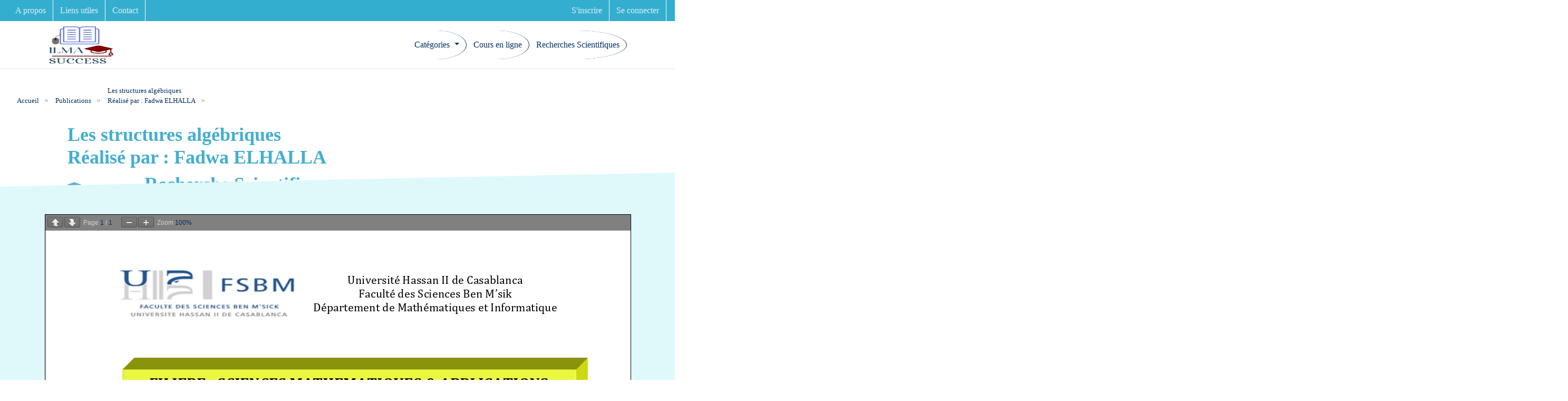

--- FILE ---
content_type: text/html; charset=UTF-8
request_url: https://ilmasuccess.com/les-structures-algebriquesrealise-par-fadwa-elhalla/
body_size: 10752
content:
<!DOCTYPE>
<html dir="ltr" lang="fr-FR" prefix="og: https://ogp.me/ns#">

<head>
    <meta charset="UTF-8">
    <meta name="viewport" content="width=device-width, initial-scale=1">
    <script type="text/javascript" id="lpData">
/* <![CDATA[ */
var lpData = {"site_url":"https:\/\/ilmasuccess.com","user_id":"0","theme":"ilmasuccesstheme","lp_rest_url":"https:\/\/ilmasuccess.com\/wp-json\/","nonce":"62b963ea39","is_course_archive":"","courses_url":"https:\/\/ilmasuccess.com\/lpcourses\/","urlParams":[]};
/* ]]> */
</script>
		<style id="learn-press-custom-css">
			:root {
				--lp-cotainer-max-with: 1290px;
				--lp-cotainer-padding: 2rem;
				--lp-primary-color: #ffb606;
				--lp-secondary-color: #04aecf;
			}
		</style>
		
		<!-- All in One SEO 4.9.3 - aioseo.com -->
	<meta name="description" content="2022_Page-de-garde-Fadwa-ELHALLA" />
	<meta name="robots" content="max-image-preview:large" />
	<meta name="author" content="Malika Izid"/>
	<link rel="canonical" href="https://ilmasuccess.com/les-structures-algebriquesrealise-par-fadwa-elhalla/" />
	<meta name="generator" content="All in One SEO (AIOSEO) 4.9.3" />
		<meta property="og:locale" content="fr_FR" />
		<meta property="og:site_name" content="ilmasuccess.com - E-learning Plateform" />
		<meta property="og:type" content="article" />
		<meta property="og:title" content="Les structures algébriquesRéalisé par : Fadwa ELHALLA - ilmasuccess.com" />
		<meta property="og:description" content="2022_Page-de-garde-Fadwa-ELHALLA" />
		<meta property="og:url" content="https://ilmasuccess.com/les-structures-algebriquesrealise-par-fadwa-elhalla/" />
		<meta property="article:published_time" content="2022-06-26T17:29:04+00:00" />
		<meta property="article:modified_time" content="2022-06-26T17:35:56+00:00" />
		<meta property="article:publisher" content="https://www.facebook.com/ilmasuccess/?modal=admin_todo_tour" />
		<meta name="twitter:card" content="summary" />
		<meta name="twitter:title" content="Les structures algébriquesRéalisé par : Fadwa ELHALLA - ilmasuccess.com" />
		<meta name="twitter:description" content="2022_Page-de-garde-Fadwa-ELHALLA" />
		<script type="application/ld+json" class="aioseo-schema">
			{"@context":"https:\/\/schema.org","@graph":[{"@type":"BlogPosting","@id":"https:\/\/ilmasuccess.com\/les-structures-algebriquesrealise-par-fadwa-elhalla\/#blogposting","name":"Les structures alg\u00e9briquesR\u00e9alis\u00e9 par : Fadwa ELHALLA - ilmasuccess.com","headline":"Les structures alg\u00e9briquesR\u00e9alis\u00e9 par : Fadwa ELHALLA","author":{"@id":"https:\/\/ilmasuccess.com\/author\/ilmasuccesscomgmail-com\/#author"},"publisher":{"@id":"https:\/\/ilmasuccess.com\/#organization"},"image":{"@type":"ImageObject","url":"https:\/\/ilmasuccess.com\/wp-content\/uploads\/2022\/11\/cover_default_image.jpeg","width":1280,"height":719},"datePublished":"2022-06-26T17:29:04+00:00","dateModified":"2022-06-26T17:35:56+00:00","inLanguage":"fr-FR","mainEntityOfPage":{"@id":"https:\/\/ilmasuccess.com\/les-structures-algebriquesrealise-par-fadwa-elhalla\/#webpage"},"isPartOf":{"@id":"https:\/\/ilmasuccess.com\/les-structures-algebriquesrealise-par-fadwa-elhalla\/#webpage"},"articleSection":"Recherche Scientifiques, structure alg\u00e9briques"},{"@type":"BreadcrumbList","@id":"https:\/\/ilmasuccess.com\/les-structures-algebriquesrealise-par-fadwa-elhalla\/#breadcrumblist","itemListElement":[{"@type":"ListItem","@id":"https:\/\/ilmasuccess.com#listItem","position":1,"name":"Accueil","item":"https:\/\/ilmasuccess.com","nextItem":{"@type":"ListItem","@id":"https:\/\/ilmasuccess.com\/category\/recherche-scientifiques\/#listItem","name":"Recherche Scientifiques"}},{"@type":"ListItem","@id":"https:\/\/ilmasuccess.com\/category\/recherche-scientifiques\/#listItem","position":2,"name":"Recherche Scientifiques","item":"https:\/\/ilmasuccess.com\/category\/recherche-scientifiques\/","nextItem":{"@type":"ListItem","@id":"https:\/\/ilmasuccess.com\/les-structures-algebriquesrealise-par-fadwa-elhalla\/#listItem","name":"Les structures alg\u00e9briquesR\u00e9alis\u00e9 par : Fadwa ELHALLA"},"previousItem":{"@type":"ListItem","@id":"https:\/\/ilmasuccess.com#listItem","name":"Accueil"}},{"@type":"ListItem","@id":"https:\/\/ilmasuccess.com\/les-structures-algebriquesrealise-par-fadwa-elhalla\/#listItem","position":3,"name":"Les structures alg\u00e9briquesR\u00e9alis\u00e9 par : Fadwa ELHALLA","previousItem":{"@type":"ListItem","@id":"https:\/\/ilmasuccess.com\/category\/recherche-scientifiques\/#listItem","name":"Recherche Scientifiques"}}]},{"@type":"Organization","@id":"https:\/\/ilmasuccess.com\/#organization","name":"ilmasuccess.com","description":"E-learning Plateform","url":"https:\/\/ilmasuccess.com\/","telephone":"+212636126150","logo":{"@type":"ImageObject","url":"https:\/\/ilmasuccess.com\/wp-content\/uploads\/2021\/08\/ilma-e1629308027119.png","@id":"https:\/\/ilmasuccess.com\/les-structures-algebriquesrealise-par-fadwa-elhalla\/#organizationLogo","width":300,"height":137},"image":{"@id":"https:\/\/ilmasuccess.com\/les-structures-algebriquesrealise-par-fadwa-elhalla\/#organizationLogo"},"sameAs":["https:\/\/www.facebook.com\/ilmasuccess\/?modal=admin_todo_tour","https:\/\/www.instagram.com\/ilmasuccess\/","https:\/\/www.youtube.com\/channel\/UCg7z9HhmC8f8SJzozUe-w6g?view_as=subscriber","https:\/\/www.linkedin.com\/groups\/12292714\/"]},{"@type":"Person","@id":"https:\/\/ilmasuccess.com\/author\/ilmasuccesscomgmail-com\/#author","url":"https:\/\/ilmasuccess.com\/author\/ilmasuccesscomgmail-com\/","name":"Malika Izid","image":{"@type":"ImageObject","@id":"https:\/\/ilmasuccess.com\/les-structures-algebriquesrealise-par-fadwa-elhalla\/#authorImage","url":"https:\/\/ilmasuccess.com\/wp-content\/plugins\/ultimate-member\/assets\/img\/default_avatar.jpg","width":96,"height":96,"caption":"Malika Izid"}},{"@type":"WebPage","@id":"https:\/\/ilmasuccess.com\/les-structures-algebriquesrealise-par-fadwa-elhalla\/#webpage","url":"https:\/\/ilmasuccess.com\/les-structures-algebriquesrealise-par-fadwa-elhalla\/","name":"Les structures alg\u00e9briquesR\u00e9alis\u00e9 par : Fadwa ELHALLA - ilmasuccess.com","description":"2022_Page-de-garde-Fadwa-ELHALLA","inLanguage":"fr-FR","isPartOf":{"@id":"https:\/\/ilmasuccess.com\/#website"},"breadcrumb":{"@id":"https:\/\/ilmasuccess.com\/les-structures-algebriquesrealise-par-fadwa-elhalla\/#breadcrumblist"},"author":{"@id":"https:\/\/ilmasuccess.com\/author\/ilmasuccesscomgmail-com\/#author"},"creator":{"@id":"https:\/\/ilmasuccess.com\/author\/ilmasuccesscomgmail-com\/#author"},"image":{"@type":"ImageObject","url":"https:\/\/ilmasuccess.com\/wp-content\/uploads\/2022\/11\/cover_default_image.jpeg","@id":"https:\/\/ilmasuccess.com\/les-structures-algebriquesrealise-par-fadwa-elhalla\/#mainImage","width":1280,"height":719},"primaryImageOfPage":{"@id":"https:\/\/ilmasuccess.com\/les-structures-algebriquesrealise-par-fadwa-elhalla\/#mainImage"},"datePublished":"2022-06-26T17:29:04+00:00","dateModified":"2022-06-26T17:35:56+00:00"},{"@type":"WebSite","@id":"https:\/\/ilmasuccess.com\/#website","url":"https:\/\/ilmasuccess.com\/","name":"ilmasuccess.com","description":"E-learning Plateform","inLanguage":"fr-FR","publisher":{"@id":"https:\/\/ilmasuccess.com\/#organization"}}]}
		</script>
		<!-- All in One SEO -->

<link rel='dns-prefetch' href='//stackpath.bootstrapcdn.com' />
<link rel='dns-prefetch' href='//cdn.jsdelivr.net' />
<link rel='dns-prefetch' href='//code.jquery.com' />
<link rel='dns-prefetch' href='//www.googletagmanager.com' />
<link rel='dns-prefetch' href='//fonts.googleapis.com' />
<link rel='dns-prefetch' href='//maxcdn.bootstrapcdn.com' />
<link rel='dns-prefetch' href='//pagead2.googlesyndication.com' />
<link rel="alternate" type="application/rss+xml" title="ilmasuccess.com &raquo; Les structures algébriquesRéalisé par : Fadwa ELHALLA Flux des commentaires" href="https://ilmasuccess.com/les-structures-algebriquesrealise-par-fadwa-elhalla/feed/" />
<link rel="alternate" title="oEmbed (JSON)" type="application/json+oembed" href="https://ilmasuccess.com/wp-json/oembed/1.0/embed?url=https%3A%2F%2Filmasuccess.com%2Fles-structures-algebriquesrealise-par-fadwa-elhalla%2F" />
<link rel="alternate" title="oEmbed (XML)" type="text/xml+oembed" href="https://ilmasuccess.com/wp-json/oembed/1.0/embed?url=https%3A%2F%2Filmasuccess.com%2Fles-structures-algebriquesrealise-par-fadwa-elhalla%2F&#038;format=xml" />
		<!-- This site uses the Google Analytics by MonsterInsights plugin v9.11.1 - Using Analytics tracking - https://www.monsterinsights.com/ -->
							<script src="//www.googletagmanager.com/gtag/js?id=G-BR7HJC6B91"  data-cfasync="false" data-wpfc-render="false" type="text/javascript" async></script>
			<script data-cfasync="false" data-wpfc-render="false" type="text/javascript">
				var mi_version = '9.11.1';
				var mi_track_user = true;
				var mi_no_track_reason = '';
								var MonsterInsightsDefaultLocations = {"page_location":"https:\/\/ilmasuccess.com\/les-structures-algebriquesrealise-par-fadwa-elhalla\/"};
								if ( typeof MonsterInsightsPrivacyGuardFilter === 'function' ) {
					var MonsterInsightsLocations = (typeof MonsterInsightsExcludeQuery === 'object') ? MonsterInsightsPrivacyGuardFilter( MonsterInsightsExcludeQuery ) : MonsterInsightsPrivacyGuardFilter( MonsterInsightsDefaultLocations );
				} else {
					var MonsterInsightsLocations = (typeof MonsterInsightsExcludeQuery === 'object') ? MonsterInsightsExcludeQuery : MonsterInsightsDefaultLocations;
				}

								var disableStrs = [
										'ga-disable-G-BR7HJC6B91',
									];

				/* Function to detect opted out users */
				function __gtagTrackerIsOptedOut() {
					for (var index = 0; index < disableStrs.length; index++) {
						if (document.cookie.indexOf(disableStrs[index] + '=true') > -1) {
							return true;
						}
					}

					return false;
				}

				/* Disable tracking if the opt-out cookie exists. */
				if (__gtagTrackerIsOptedOut()) {
					for (var index = 0; index < disableStrs.length; index++) {
						window[disableStrs[index]] = true;
					}
				}

				/* Opt-out function */
				function __gtagTrackerOptout() {
					for (var index = 0; index < disableStrs.length; index++) {
						document.cookie = disableStrs[index] + '=true; expires=Thu, 31 Dec 2099 23:59:59 UTC; path=/';
						window[disableStrs[index]] = true;
					}
				}

				if ('undefined' === typeof gaOptout) {
					function gaOptout() {
						__gtagTrackerOptout();
					}
				}
								window.dataLayer = window.dataLayer || [];

				window.MonsterInsightsDualTracker = {
					helpers: {},
					trackers: {},
				};
				if (mi_track_user) {
					function __gtagDataLayer() {
						dataLayer.push(arguments);
					}

					function __gtagTracker(type, name, parameters) {
						if (!parameters) {
							parameters = {};
						}

						if (parameters.send_to) {
							__gtagDataLayer.apply(null, arguments);
							return;
						}

						if (type === 'event') {
														parameters.send_to = monsterinsights_frontend.v4_id;
							var hookName = name;
							if (typeof parameters['event_category'] !== 'undefined') {
								hookName = parameters['event_category'] + ':' + name;
							}

							if (typeof MonsterInsightsDualTracker.trackers[hookName] !== 'undefined') {
								MonsterInsightsDualTracker.trackers[hookName](parameters);
							} else {
								__gtagDataLayer('event', name, parameters);
							}
							
						} else {
							__gtagDataLayer.apply(null, arguments);
						}
					}

					__gtagTracker('js', new Date());
					__gtagTracker('set', {
						'developer_id.dZGIzZG': true,
											});
					if ( MonsterInsightsLocations.page_location ) {
						__gtagTracker('set', MonsterInsightsLocations);
					}
										__gtagTracker('config', 'G-BR7HJC6B91', {"forceSSL":"true","link_attribution":"true"} );
										window.gtag = __gtagTracker;										(function () {
						/* https://developers.google.com/analytics/devguides/collection/analyticsjs/ */
						/* ga and __gaTracker compatibility shim. */
						var noopfn = function () {
							return null;
						};
						var newtracker = function () {
							return new Tracker();
						};
						var Tracker = function () {
							return null;
						};
						var p = Tracker.prototype;
						p.get = noopfn;
						p.set = noopfn;
						p.send = function () {
							var args = Array.prototype.slice.call(arguments);
							args.unshift('send');
							__gaTracker.apply(null, args);
						};
						var __gaTracker = function () {
							var len = arguments.length;
							if (len === 0) {
								return;
							}
							var f = arguments[len - 1];
							if (typeof f !== 'object' || f === null || typeof f.hitCallback !== 'function') {
								if ('send' === arguments[0]) {
									var hitConverted, hitObject = false, action;
									if ('event' === arguments[1]) {
										if ('undefined' !== typeof arguments[3]) {
											hitObject = {
												'eventAction': arguments[3],
												'eventCategory': arguments[2],
												'eventLabel': arguments[4],
												'value': arguments[5] ? arguments[5] : 1,
											}
										}
									}
									if ('pageview' === arguments[1]) {
										if ('undefined' !== typeof arguments[2]) {
											hitObject = {
												'eventAction': 'page_view',
												'page_path': arguments[2],
											}
										}
									}
									if (typeof arguments[2] === 'object') {
										hitObject = arguments[2];
									}
									if (typeof arguments[5] === 'object') {
										Object.assign(hitObject, arguments[5]);
									}
									if ('undefined' !== typeof arguments[1].hitType) {
										hitObject = arguments[1];
										if ('pageview' === hitObject.hitType) {
											hitObject.eventAction = 'page_view';
										}
									}
									if (hitObject) {
										action = 'timing' === arguments[1].hitType ? 'timing_complete' : hitObject.eventAction;
										hitConverted = mapArgs(hitObject);
										__gtagTracker('event', action, hitConverted);
									}
								}
								return;
							}

							function mapArgs(args) {
								var arg, hit = {};
								var gaMap = {
									'eventCategory': 'event_category',
									'eventAction': 'event_action',
									'eventLabel': 'event_label',
									'eventValue': 'event_value',
									'nonInteraction': 'non_interaction',
									'timingCategory': 'event_category',
									'timingVar': 'name',
									'timingValue': 'value',
									'timingLabel': 'event_label',
									'page': 'page_path',
									'location': 'page_location',
									'title': 'page_title',
									'referrer' : 'page_referrer',
								};
								for (arg in args) {
																		if (!(!args.hasOwnProperty(arg) || !gaMap.hasOwnProperty(arg))) {
										hit[gaMap[arg]] = args[arg];
									} else {
										hit[arg] = args[arg];
									}
								}
								return hit;
							}

							try {
								f.hitCallback();
							} catch (ex) {
							}
						};
						__gaTracker.create = newtracker;
						__gaTracker.getByName = newtracker;
						__gaTracker.getAll = function () {
							return [];
						};
						__gaTracker.remove = noopfn;
						__gaTracker.loaded = true;
						window['__gaTracker'] = __gaTracker;
					})();
									} else {
										console.log("");
					(function () {
						function __gtagTracker() {
							return null;
						}

						window['__gtagTracker'] = __gtagTracker;
						window['gtag'] = __gtagTracker;
					})();
									}
			</script>
							<!-- / Google Analytics by MonsterInsights -->
		<style id='wp-img-auto-sizes-contain-inline-css' type='text/css'>
img:is([sizes=auto i],[sizes^="auto," i]){contain-intrinsic-size:3000px 1500px}
/*# sourceURL=wp-img-auto-sizes-contain-inline-css */
</style>

<style id='wp-emoji-styles-inline-css' type='text/css'>

	img.wp-smiley, img.emoji {
		display: inline !important;
		border: none !important;
		box-shadow: none !important;
		height: 1em !important;
		width: 1em !important;
		margin: 0 0.07em !important;
		vertical-align: -0.1em !important;
		background: none !important;
		padding: 0 !important;
	}
/*# sourceURL=wp-emoji-styles-inline-css */
</style>
<link rel='stylesheet' id='wp-block-library-css' href='https://ilmasuccess.com/wp-includes/css/dist/block-library/style.min.css?ver=6.9' type='text/css' media='all' />

<style id='classic-theme-styles-inline-css' type='text/css'>
/*! This file is auto-generated */
.wp-block-button__link{color:#fff;background-color:#32373c;border-radius:9999px;box-shadow:none;text-decoration:none;padding:calc(.667em + 2px) calc(1.333em + 2px);font-size:1.125em}.wp-block-file__button{background:#32373c;color:#fff;text-decoration:none}
/*# sourceURL=/wp-includes/css/classic-themes.min.css */
</style>
<link rel='stylesheet' id='bootstrap.cs-css' href='https://ilmasuccess.com/wp-content/plugins/download-pdf-after-submit-form/include/../css/formstyle.css?ver=1.0.0' type='text/css' media='all' />
<link rel='stylesheet' id='custome-google-fonts-css' href='https://fonts.googleapis.com/css?family=Roboto+Condensed%3A300%2C300i%2C400%2C400i%2C700%2C700i%7CRoboto%3A100%2C300%2C400%2C400i%2C700%2C700i&#038;ver=6.9' type='text/css' media='all' />
<link rel='stylesheet' id='font-awesome-css' href='https://maxcdn.bootstrapcdn.com/font-awesome/4.7.0/css/font-awesome.min.css?ver=6.9' type='text/css' media='all' />
<link rel='stylesheet' id='bootstrap-style-css' href='https://stackpath.bootstrapcdn.com/bootstrap/4.5.0/css/bootstrap.min.css?ver=6.9' type='text/css' media='all' />
<link rel='stylesheet' id='ilma-main-styles-css' href='https://ilmasuccess.com/wp-content/themes/ilmasuccesstheme/style.css?ver=6.9' type='text/css' media='all' />
<link rel='stylesheet' id='um_modal-css' href='https://ilmasuccess.com/wp-content/plugins/ultimate-member/assets/css/um-modal.min.css?ver=2.11.1' type='text/css' media='all' />
<link rel='stylesheet' id='um_ui-css' href='https://ilmasuccess.com/wp-content/plugins/ultimate-member/assets/libs/jquery-ui/jquery-ui.min.css?ver=1.13.2' type='text/css' media='all' />
<link rel='stylesheet' id='um_tipsy-css' href='https://ilmasuccess.com/wp-content/plugins/ultimate-member/assets/libs/tipsy/tipsy.min.css?ver=1.0.0a' type='text/css' media='all' />
<link rel='stylesheet' id='um_raty-css' href='https://ilmasuccess.com/wp-content/plugins/ultimate-member/assets/libs/raty/um-raty.min.css?ver=2.6.0' type='text/css' media='all' />
<link rel='stylesheet' id='select2-css' href='https://ilmasuccess.com/wp-content/plugins/ultimate-member/assets/libs/select2/select2.min.css?ver=4.0.13' type='text/css' media='all' />
<link rel='stylesheet' id='um_fileupload-css' href='https://ilmasuccess.com/wp-content/plugins/ultimate-member/assets/css/um-fileupload.min.css?ver=2.11.1' type='text/css' media='all' />
<link rel='stylesheet' id='um_confirm-css' href='https://ilmasuccess.com/wp-content/plugins/ultimate-member/assets/libs/um-confirm/um-confirm.min.css?ver=1.0' type='text/css' media='all' />
<link rel='stylesheet' id='um_datetime-css' href='https://ilmasuccess.com/wp-content/plugins/ultimate-member/assets/libs/pickadate/default.min.css?ver=3.6.2' type='text/css' media='all' />
<link rel='stylesheet' id='um_datetime_date-css' href='https://ilmasuccess.com/wp-content/plugins/ultimate-member/assets/libs/pickadate/default.date.min.css?ver=3.6.2' type='text/css' media='all' />
<link rel='stylesheet' id='um_datetime_time-css' href='https://ilmasuccess.com/wp-content/plugins/ultimate-member/assets/libs/pickadate/default.time.min.css?ver=3.6.2' type='text/css' media='all' />
<link rel='stylesheet' id='um_fonticons_ii-css' href='https://ilmasuccess.com/wp-content/plugins/ultimate-member/assets/libs/legacy/fonticons/fonticons-ii.min.css?ver=2.11.1' type='text/css' media='all' />
<link rel='stylesheet' id='um_fonticons_fa-css' href='https://ilmasuccess.com/wp-content/plugins/ultimate-member/assets/libs/legacy/fonticons/fonticons-fa.min.css?ver=2.11.1' type='text/css' media='all' />
<link rel='stylesheet' id='um_fontawesome-css' href='https://ilmasuccess.com/wp-content/plugins/ultimate-member/assets/css/um-fontawesome.min.css?ver=6.5.2' type='text/css' media='all' />
<link rel='stylesheet' id='um_common-css' href='https://ilmasuccess.com/wp-content/plugins/ultimate-member/assets/css/common.min.css?ver=2.11.1' type='text/css' media='all' />
<link rel='stylesheet' id='um_responsive-css' href='https://ilmasuccess.com/wp-content/plugins/ultimate-member/assets/css/um-responsive.min.css?ver=2.11.1' type='text/css' media='all' />
<link rel='stylesheet' id='um_styles-css' href='https://ilmasuccess.com/wp-content/plugins/ultimate-member/assets/css/um-styles.min.css?ver=2.11.1' type='text/css' media='all' />
<link rel='stylesheet' id='um_crop-css' href='https://ilmasuccess.com/wp-content/plugins/ultimate-member/assets/libs/cropper/cropper.min.css?ver=1.6.1' type='text/css' media='all' />
<link rel='stylesheet' id='um_profile-css' href='https://ilmasuccess.com/wp-content/plugins/ultimate-member/assets/css/um-profile.min.css?ver=2.11.1' type='text/css' media='all' />
<link rel='stylesheet' id='um_account-css' href='https://ilmasuccess.com/wp-content/plugins/ultimate-member/assets/css/um-account.min.css?ver=2.11.1' type='text/css' media='all' />
<link rel='stylesheet' id='um_misc-css' href='https://ilmasuccess.com/wp-content/plugins/ultimate-member/assets/css/um-misc.min.css?ver=2.11.1' type='text/css' media='all' />
<link rel='stylesheet' id='um_default_css-css' href='https://ilmasuccess.com/wp-content/plugins/ultimate-member/assets/css/um-old-default.min.css?ver=2.11.1' type='text/css' media='all' />
<link rel='stylesheet' id='learnpress-widgets-css' href='https://ilmasuccess.com/wp-content/plugins/learnpress/assets/css/widgets.min.css?ver=4.2.5.9' type='text/css' media='all' />
<link rel='stylesheet' id='pdfemb_embed_pdf_css-css' href='https://ilmasuccess.com/wp-content/plugins/pdf-embedder/assets/css/pdfemb.min.css?ver=4.9.3' type='text/css' media='all' />
<link rel='stylesheet' id='pdfemb-pdf-embedder-viewer-style-css' href='https://ilmasuccess.com/wp-content/plugins/pdf-embedder/block/build/style-index.css?ver=4.9.0' type='text/css' media='all' />
<script type="text/javascript" src="https://ilmasuccess.com/wp-content/plugins/google-analytics-for-wordpress/assets/js/frontend-gtag.min.js?ver=9.11.1" id="monsterinsights-frontend-script-js" async="async" data-wp-strategy="async"></script>
<script data-cfasync="false" data-wpfc-render="false" type="text/javascript" id='monsterinsights-frontend-script-js-extra'>/* <![CDATA[ */
var monsterinsights_frontend = {"js_events_tracking":"true","download_extensions":"doc,pdf,ppt,zip,xls,docx,pptx,xlsx","inbound_paths":"[{\"path\":\"\\\/go\\\/\",\"label\":\"affiliate\"},{\"path\":\"\\\/recommend\\\/\",\"label\":\"affiliate\"}]","home_url":"https:\/\/ilmasuccess.com","hash_tracking":"false","v4_id":"G-BR7HJC6B91"};/* ]]> */
</script>
<script type="text/javascript" src="https://ilmasuccess.com/wp-includes/js/jquery/jquery.min.js?ver=3.7.1" id="jquery-core-js"></script>
<script type="text/javascript" src="https://ilmasuccess.com/wp-includes/js/jquery/jquery-migrate.min.js?ver=3.4.1" id="jquery-migrate-js"></script>
<script type="text/javascript" src="https://ilmasuccess.com/wp-content/themes/ilmasuccesstheme/script.js?ver=6.9" id="ilma-main-scripts-js"></script>

<!-- Extrait Google Analytics ajouté par Site Kit -->
<script type="text/javascript" src="https://www.googletagmanager.com/gtag/js?id=UA-125231929-1" id="google_gtagjs-js" async></script>
<script type="text/javascript" id="google_gtagjs-js-after">
/* <![CDATA[ */
window.dataLayer = window.dataLayer || [];function gtag(){dataLayer.push(arguments);}
gtag('set', 'linker', {"domains":["ilmasuccess.com"]} );
gtag("js", new Date());
gtag("set", "developer_id.dZTNiMT", true);
gtag("config", "UA-125231929-1", {"anonymize_ip":true});
gtag("config", "G-BR7HJC6B91");
//# sourceURL=google_gtagjs-js-after
/* ]]> */
</script>

<!-- Arrêter l&#039;extrait Google Analytics ajouté par Site Kit -->
<script type="text/javascript" src="https://ilmasuccess.com/wp-content/plugins/ultimate-member/assets/js/um-gdpr.min.js?ver=2.11.1" id="um-gdpr-js"></script>
<script type="text/javascript" src="https://ilmasuccess.com/wp-content/plugins/learnpress/assets/js/dist/loadAJAX.min.js?ver=4.2.5.9" id="lp-load-ajax-js" async="async" data-wp-strategy="async"></script>
<script type="text/javascript" src="https://ilmasuccess.com/wp-content/plugins/pdf-embedder/assets/js/pdfjs/pdf.min.js?ver=2.2.228" id="pdfemb_pdfjs-js"></script>
<script type="text/javascript" id="pdfemb_embed_pdf-js-extra">
/* <![CDATA[ */
var pdfemb_trans = {"worker_src":"https://ilmasuccess.com/wp-content/plugins/pdf-embedder/assets/js/pdfjs/pdf.worker.min.js","cmap_url":"https://ilmasuccess.com/wp-content/plugins/pdf-embedder/assets/js/pdfjs/cmaps/","objectL10n":{"loading":"Chargement&hellip;","page":"Page","zoom":"Zoom","prev":"Page pr\u00e9c\u00e9dente","next":"Page suivante","zoomin":"Zoomer","secure":"S\u00e9curiser","zoomout":"D\u00e9zoomer","download":"T\u00e9l\u00e9charger le PDF","fullscreen":"Plein \u00e9cran","domainerror":"Erreur\u00a0: l\u2019URL du fichier PDF doit \u00eatre exactement sur le m\u00eame domaine que la page web actuelle.","clickhereinfo":"Cliquez ici pour plus d\u2019informations","widthheightinvalid":"La largeur ou la hauteur de la page PDF sont non valides","viewinfullscreen":"Voir en plein \u00e9cran"}};
//# sourceURL=pdfemb_embed_pdf-js-extra
/* ]]> */
</script>
<script type="text/javascript" src="https://ilmasuccess.com/wp-content/plugins/pdf-embedder/assets/js/pdfemb.min.js?ver=4.9.3" id="pdfemb_embed_pdf-js"></script>
<link rel="https://api.w.org/" href="https://ilmasuccess.com/wp-json/" /><link rel="alternate" title="JSON" type="application/json" href="https://ilmasuccess.com/wp-json/wp/v2/posts/1329" /><link rel="EditURI" type="application/rsd+xml" title="RSD" href="https://ilmasuccess.com/xmlrpc.php?rsd" />
<link rel='shortlink' href='https://ilmasuccess.com/?p=1329' />
<meta name="generator" content="Site Kit by Google 1.116.0" /><meta name="tec-api-version" content="v1"><meta name="tec-api-origin" content="https://ilmasuccess.com"><link rel="alternate" href="https://ilmasuccess.com/wp-json/tribe/events/v1/" />
<!-- Extrait Google AdSense ajouté par Site Kit -->
<meta name="google-adsense-platform-account" content="ca-host-pub-2644536267352236">
<meta name="google-adsense-platform-domain" content="sitekit.withgoogle.com">
<!-- Arrêter l&#039;extrait Google AdSense ajouté par Site Kit -->

<!-- Extrait Google AdSense ajouté par Site Kit -->
<script type="text/javascript" async="async" src="https://pagead2.googlesyndication.com/pagead/js/adsbygoogle.js?client=ca-pub-8086300292642488&amp;host=ca-host-pub-2644536267352236" crossorigin="anonymous"></script>

<!-- Arrêter l&#039;extrait Google AdSense ajouté par Site Kit -->
<link rel="icon" href="https://ilmasuccess.com/wp-content/uploads/2022/11/cropped-new-logo-1-32x32.jpg" sizes="32x32" />
<link rel="icon" href="https://ilmasuccess.com/wp-content/uploads/2022/11/cropped-new-logo-1-192x192.jpg" sizes="192x192" />
<link rel="apple-touch-icon" href="https://ilmasuccess.com/wp-content/uploads/2022/11/cropped-new-logo-1-180x180.jpg" />
<meta name="msapplication-TileImage" content="https://ilmasuccess.com/wp-content/uploads/2022/11/cropped-new-logo-1-270x270.jpg" />
		<style type="text/css" id="wp-custom-css">
			#learn-press-profile {
   display:none;
}

.lp-archive-courses .learn-press-courses-header h1 {
	color: #64AECF;
    margin-top: 15px;
    font-size: 30px;
    font-weight: 600;
}

#popup-header,
#popup-course #popup-sidebar .search-course{
	display: none !important;
}

#popup-course #popup-sidebar .course-curriculum {
	top:100px;
}

.card-block .card-course-info:first-child {
    width: 100%;
    float: none;
}

.card-block .card-course-info {
    display: block;
    height: 80px;	
}
.card-block .card-course-info:last-child {
    margin-bottom: 10%;
}
.lp-archive-courses.course-summary.course-summary-content.course-detail-info.course-info-left.course-meta.course-meta__pull-left.meta-item.meta-item-categories {
    display: none !important;
}

/*div#jslms_breadcrumbs_parent,
div#jslearnmanager-header-main-wrapper,
span.jslm_sorting {
	display: none;
}

div.jslm_content_data div.jslm_search_content div.jslm_top_title {
	border-bottom: none !important;
}
div.jslm_top_title {
	height: 25vh;
}

.jslm_title_heading{
	color: #44AECF !important;
  font-weight: 700 ;
  font-size: xxx-large ;
margin-left: 10% ;
	padding: 5vh 0;
} 

div.jslm_content_data div.jslm_search_content div.jslm_top_search div.jslm_search_box div.jslm_search_box_right div.jslm_search_btn_wrap button.jslm_search_button_style.jslm_search {
	  background-color: #44AECF;
    border: 1px solid #44AECF;
}

div.jslm_content_data div.jslm_data_container {
	background-color: #dff9fb;
  padding: 11vh 0;
  min-height: 90vh;
  height: max-content;
	margin-bottom: 10vh;
}*/
 
		</style>
		</head>

<body class="wp-singular post-template-default single single-post postid-1329 single-format-standard wp-theme-ilmasuccesstheme tribe-no-js">
    <div class="header">
        <div class="header_top_navbar">
            <!-- TOP NAVBAR-->
            <nav class="navbar navbar-expand-lg first_navbar nav" style="height: 40px;">
                 <input type="checkbox" id="nav-check">
                <!--<button class="navbar-toggler collapsed" type="button" data-toggle="collapse" data-target="#navNavbar1"-->
                <!--    aria-controls="navNavbar1" aria-expanded="false" aria-label="Toggle navigation">-->
                <!--     <span class="navbar-toggler-icon"><i class="fa fa-sort-desc nav-toogle" style="color:#FFFFFF; " aria-hidden="true"></i></span>-->
                <!--</button>-->
                <div class="nav-btn">
                    <label for="nav-check">
                        <i class="fa fa-sort-desc nav-toogle" style="color:#FFFFFF; " aria-hidden="true"></i>
                      <!--<span></span>-->
                      <!--<span></span>-->
                      <!--<span></span>-->
                    </label>
                </div>
                <div class="collapse navbar-collapse nav-links" id="navNavbar1">
                    <ul class="navbar-nav first_navbar_left">
                        <li class="nav-item">
                            <a class="nav-link" href="https://ilmasuccess.com/about"> A propos
                            </a>
                        </li>
                        <li class="nav-item">
                            <a class="nav-link" href="https://ilmasuccess.com/liens-utiles"> Liens utiles </a>
                        </li>
                        <li class="nav-item">
                            <a class="nav-link" href="https://ilmasuccess.com/contact"> Contact</a>
                        </li>
                    </ul>
                    <ul class="navbar-nav first_navbar_center">
                        <!--<li class="nav-item ">
                            <a class="nav-link" href=""> <i class="fa fa-pencil" aria-hidden="true"></i> DEVENIR
                                FORMATEUR  
                            </a>
                        </li>-->
                        <!--<li class="nav-item">
                            <a class="nav-link" href="#"> <i class="fa fa-handshake-o" aria-hidden="true"></i> ILMA
                                BUSINESS</a>
                        </li>-->
                    </ul>
                    <ul class="navbar-nav first_navbar_right">
                                                <li class="nav-item">
                            <a class="nav-link" href="https://ilmasuccess.com/register">S'inscrire</a>
                        </li>
                        <li class="nav-item">
                            <a class="nav-link" href="https://ilmasuccess.com/login">Se connecter</a>
                        </li>
                            
                                               
                    </ul>
                </div>
            </nav>
        </div>
        <div class="header_second_navbar ">
            <!-- SECOND NAVBAR-->
            <nav class="navbar navbar-expand-lg second_navbar nav2">
                 <input type="checkbox" id="nav2-check">
                <!--<button class="navbar-toggler collapsed" type="button" data-toggle="collapse" data-target="#navNavbar2"-->
                <!--    aria-controls="navNavbar2" aria-expanded="false" aria-label="Toggle navigation">-->
                <!--     <span class="navbar-toggler-icon"><i class="fa fa-bars nav-toogle" aria-hidden="true" style="color:#04AECF; "></i></span>-->
                <!--</button>-->
                <div class="nav-btn">
                    <label for="nav2-check">
                      <span></span>
                      <span></span>
                      <span></span>
                    </label>
                </div>
                <div class="collapse navbar-collapse nav-links" id="navNavbar2">
                    <!--<div class="navbar-nav second_navbar_left" style="margin-top:100px;position: absolute;z-index: 1000;">-->
                    <div class="navbar-nav second_navbar_left" >
                        <a class="navbar-brand" href="https://ilmasuccess.com">
                            <img src="https://ilmasuccess.com/wp-content/themes/ilmasuccesstheme/img/logo_ilmasuccess.png" alt="logoIlmaSuccess" width="125" height="75" />
                        </a>
                    </div>
                    <ul class="navbar-nav second_navbar_right nav-links">
                        <li class="btn-group" id="nav-link">
                            <a class="nav-link dropdown-toggle" data-toggle="dropdown" aria-haspopup="true"
                                aria-expanded="false">
                                Catégories
                            </a>
                            <ul class="navbar-nav second_navbar_right dropdown-menu">
                                	<li class="cat-item cat-item-519"><a href="https://ilmasuccess.com/category/sante-et-bien-etre/">Santé et Bien être</a>
<ul class='children'>
	<li class="cat-item cat-item-520"><a href="https://ilmasuccess.com/category/sante-et-bien-etre/secourisme/">Secourisme</a>
</li>
</ul>
</li>
	<li class="cat-item cat-item-532"><a href="https://ilmasuccess.com/category/manifestations-scientifiques/">Manifestations scientifiques</a>
</li>
	<li class="cat-item cat-item-533"><a href="https://ilmasuccess.com/category/travail-associatif/">Travail Associatif</a>
</li>
	<li class="cat-item cat-item-617"><a href="https://ilmasuccess.com/category/divers/">Divers</a>
</li>
	<li class="cat-item cat-item-1"><a href="https://ilmasuccess.com/category/universitaire/">Universitaire</a>
</li>
	<li class="cat-item cat-item-2"><a href="https://ilmasuccess.com/category/pre-bac/">Pré-Bac</a>
<ul class='children'>
	<li class="cat-item cat-item-9"><a href="https://ilmasuccess.com/category/pre-bac/lycee/">Lycée</a>
	<ul class='children'>
	<li class="cat-item cat-item-16"><a href="https://ilmasuccess.com/category/pre-bac/lycee/1ere-annee-bac/">1ère Année Bac</a>
</li>
	</ul>
</li>
</ul>
</li>
	<li class="cat-item cat-item-3"><a href="https://ilmasuccess.com/category/post-bac/">Post-Bac</a>
<ul class='children'>
	<li class="cat-item cat-item-11"><a href="https://ilmasuccess.com/category/post-bac/encg/">Ecoles Nationales de Commerce et de Gestion &#8211; ENCG</a>
	<ul class='children'>
	<li class="cat-item cat-item-443"><a href="https://ilmasuccess.com/category/post-bac/encg/masters/">Masters</a>
		<ul class='children'>
	<li class="cat-item cat-item-444"><a href="https://ilmasuccess.com/category/post-bac/encg/masters/master-logistique-et-transport/">Master Logistique et Transport</a>
</li>
		</ul>
</li>
	</ul>
</li>
	<li class="cat-item cat-item-415"><a href="https://ilmasuccess.com/category/post-bac/facultes-des-sciences/">Facultés des Sciences</a>
</li>
	<li class="cat-item cat-item-419"><a href="https://ilmasuccess.com/category/post-bac/facultes-des-sciences-humaines-et-sociales/">Facultés des Sciences Humaines et Sociales</a>
</li>
	<li class="cat-item cat-item-427"><a href="https://ilmasuccess.com/category/post-bac/ecoles-dingenieurs/">Ecoles d’Ingénieurs</a>
</li>
	<li class="cat-item cat-item-428"><a href="https://ilmasuccess.com/category/post-bac/facultes-des-sciences-et-techniques/">Facultés des Sciences et Techniques</a>
	<ul class='children'>
	<li class="cat-item cat-item-495"><a href="https://ilmasuccess.com/category/post-bac/facultes-des-sciences-et-techniques/svt-facultes-des-sciences-et-techniques/">SVT</a>
</li>
	<li class="cat-item cat-item-496"><a href="https://ilmasuccess.com/category/post-bac/facultes-des-sciences-et-techniques/stu/">STU</a>
</li>
	<li class="cat-item cat-item-490"><a href="https://ilmasuccess.com/category/post-bac/facultes-des-sciences-et-techniques/smp/">SMP</a>
</li>
	<li class="cat-item cat-item-491"><a href="https://ilmasuccess.com/category/post-bac/facultes-des-sciences-et-techniques/smc/">SMC</a>
</li>
	<li class="cat-item cat-item-492"><a href="https://ilmasuccess.com/category/post-bac/facultes-des-sciences-et-techniques/sma/">SMA</a>
</li>
	<li class="cat-item cat-item-493"><a href="https://ilmasuccess.com/category/post-bac/facultes-des-sciences-et-techniques/smi/">SMI</a>
</li>
	</ul>
</li>
</ul>
</li>
	<li class="cat-item cat-item-4"><a href="https://ilmasuccess.com/category/formations-professionnelles/">Formations Professionnelles</a>
<ul class='children'>
	<li class="cat-item cat-item-616"><a href="https://ilmasuccess.com/category/formations-professionnelles/formation-techniques-de-vente/">Formation techniques de vente</a>
</li>
</ul>
</li>
	<li class="cat-item cat-item-5"><a href="https://ilmasuccess.com/category/formations-metiers/">Formations Métiers</a>
</li>
	<li class="cat-item cat-item-331"><a href="https://ilmasuccess.com/category/recherche-scientifiques/">Recherche Scientifiques</a>
</li>
	<li class="cat-item cat-item-451"><a href="https://ilmasuccess.com/category/cours-ilmasuccess/">Cours Ilmasuccess</a>
</li>
                            </ul>
                        </li>
                        <li class="nav-item"  id="nav-link">
                            <a class="nav-link"  href="https://ilmasuccess.com/lpcourse"> Cours en ligne </a> 
                        </li>
                        <!--<li class="nav-item" id="nav-link">-->
                        <!--    <a class="nav-link" href="#"> Cours soutiens </a>-->
                        <!--</li>-->
                        <!--<li class="nav-item"  id="nav-link">
                            <a class="nav-link" href=""> Evénements </a>
                        </li>-->
                        <li class="nav-item" id="nav-link">
                            <a class="nav-link" href="https://ilmasuccess.com/category/recherche-scientifiques/"> Recherches Scientifiques </a>
                        </li>

                    </ul>
                </div>
            </nav>
        </div>
    </div><hr class="inter-section" />
<section class="main " style="height:25vh;">
    <nav>
        <ol class="cd-breadcrumb">
            <li><a href="https://ilmasuccess.com">Accueil</a></li>
            <li><a href="https://ilmasuccess.com/blog">Publications</a></li>
            <li><a >Les structures algébriques<br>Réalisé par : Fadwa ELHALLA</a></li>
        </ol>
    </nav>
 
    <div class="section-header ">
       <h1>Les structures algébriques<br>Réalisé par : Fadwa ELHALLA</h1>
       <h5><i class="fa fa-graduation-cap" aria-hidden="true"></i>
                            <a href="https://ilmasuccess.com/category/recherche-scientifiques/" rel="category tag">Recherche Scientifiques</a></h5>
    </div>

</section>
<section class=" section section-custom section_lg ">
    <div class="container">
            <a href="https://ilmasuccess.com/wp-content/uploads/2022/06/2022_Page-de-garde-Fadwa-ELHALLA.pdf" class="pdfemb-viewer" style="" data-width="max" data-height="max" data-toolbar="top" data-toolbar-fixed="on">2022_Page-de-garde-Fadwa-ELHALLA</a>
<p class="wp-block-pdfemb-pdf-embedder-viewer"></p>
    </div>
</section>

get_footer(); ?>

--- FILE ---
content_type: text/html; charset=utf-8
request_url: https://www.google.com/recaptcha/api2/aframe
body_size: 265
content:
<!DOCTYPE HTML><html><head><meta http-equiv="content-type" content="text/html; charset=UTF-8"></head><body><script nonce="-axic3uhgNQ_U1Arezm6YA">/** Anti-fraud and anti-abuse applications only. See google.com/recaptcha */ try{var clients={'sodar':'https://pagead2.googlesyndication.com/pagead/sodar?'};window.addEventListener("message",function(a){try{if(a.source===window.parent){var b=JSON.parse(a.data);var c=clients[b['id']];if(c){var d=document.createElement('img');d.src=c+b['params']+'&rc='+(localStorage.getItem("rc::a")?sessionStorage.getItem("rc::b"):"");window.document.body.appendChild(d);sessionStorage.setItem("rc::e",parseInt(sessionStorage.getItem("rc::e")||0)+1);localStorage.setItem("rc::h",'1769093961830');}}}catch(b){}});window.parent.postMessage("_grecaptcha_ready", "*");}catch(b){}</script></body></html>

--- FILE ---
content_type: text/css
request_url: https://ilmasuccess.com/wp-content/themes/ilmasuccesstheme/style.css?ver=6.9
body_size: 6272
content:
/* course card : https://codepen.io/anaidorietnom/pen/prEQvd */
/* slider: https://codepen.io/miqureshi/pen/jaoBOb */
/* course card: https://codepen.io/anaidorietnom/pen/prEQvd */
/* navigation links (breadcrumbs) : https://codepen.io/dngm/pen/eaGWMj */
/* responsive navbar: https://codepen.io/jo_Geek/pen/xgbaEr */ 



/* 

COLOR0: #04AECF
COLOR1: #07C8EB
COLOR2: #0199E8
COLOR3: #032D5C
color4: #0EB7F8

*/

html,body {
    width: 100%;
    height: 100%;
    padding: 0;
    margin:0;
    overflow-x: hidden;
   font-family: "Roboto", "Cambria", "Helvetica Neue", Arial, sans-serif;
    /* line-height: 1.25; */
    color: #333;
    font-family: "Libre Baskerville", Georgia, serif;
    /*font-size: 16px;*/
    -webkit-font-smoothing: antialiased;
   /* font-weight: 500;
    /*line-height: 1.75;*/
}

html {
    overflow: hidden;
}

p {
    /*font-family: "Roboto", "Cambria", "Helvetica Neue", Arial, sans-serif;
    /* line-height: 1.25; */
}

h1,
h2,
h3,
h4,
h5 {
   /* font-family: "Roboto", "Cambria", "Helvetica Neue", Arial, sans-serif;
    /* line-height: 1.25; */
}

input:focus,
select:focus,
textarea:focus,
button:focus,
a:focus,
a.btn:focus{
    outline: none;
    text-decoration: none ;
}

*::selection{
  background: #44AECF;
  color: white;
}

.second-color{
    color: #ffc606;
}

.second-color a{
    text-decoration: none;
    color: #ffc606;
}

.center {
    text-align: center;
}

.bg-lighted {
    background-color: white;
    /* color: lightcyan  aliceblue mintcream whitesmoke thistle; */
    box-shadow: 0 1px 1px rgba(0, 0, 0, 0.12), 0 1px 0.5px rgba(0, 0, 0, 0.24);
}

.inter-section {
    width: 100%;
    color: #54AECF;
    margin: 0px;
    font-weight: 400;
}


.section-header {
    width: 100%;
}

.section-header h1,
.section-header a{
    text-decoration: none;
    color: #44AECF;
    font-weight: 700;
    font-size: 36px;
    margin-left: 10%;
}

.section-header a: hover{
    text-decoration: none;
}

.section-header h5 {
    color: #64AECF;
    font-weight: 400;
    /* font-size: medium; */
    margin-left: 10%;
}
.section-title {
    margin-top: 10%;
}

.first_navbar {
    background-color: #34AECF;
    font: 1.15em;
}

.first_navbar:hover {
    background-color: #04AECF;
    font: 1.15em;
}

/* .first_navbar ul {
    margin: 0;
    padding: 0;
  } */

.first_navbar li {
    display: inline-block;
    padding: 0px 5px;
    border-right: 1px solid white;
}

.first_navbar li a {
    text-decoration: none;
    color: rgb(224, 238, 250);
}

.first_navbar li a:hover {
    padding-bottom: 3px;
    color: white;
}

/* .first_navbar_left {
    margin-left: 10%;
} */


.first_navbar_center,
.first_navbar_right {
    margin-left: auto;
}

.first_navbar_center li {
    padding: 0px 10px;
    border-right: none;
}

.second_navbar {
    background-color: transparent;
    height: 90px !important;
    font-weight: 500;
}

.second_navbar li {
    display: inline-block;
    padding: 7px 5px;
    border-right: 1px solid #032D5C;
    border-radius: 50%;
    cursor: pointer;
}

.second_navbar li li {
    display: block;
    border-radius: 0;
    min-height: 45px;
    max-height: 100px;
    /*box-shadow: 0 1px 3px rgba(52,174,207,0.12), 0 1px 2px rgba(52,174,207,0.24);*/
    width :200px;
    text-align: center;
    border-right: none;
    background-color: #ffc606;
    border-bottom: 0.5px solid  rgba(0,0,0,0.12);
    /*background-color: white;*/
    /*border-bottom: 1px solid  rgba(255,182,6,0.12);*/
    /*box-shadow: 0 1px 3px rgba(255,182,6,0.12), 0 1px 2px rgba(255,182,6,0.24);*/
    padding: 10% 0 ;
}

.second_navbar li a {
    text-decoration: none;
    color: #032D5C;
    text-align: center;
    /*top: 60%;*/
  
}

.second_navbar li li a {
    transform: translateY(50%);
    color: white;
}

.second_navbar li a:hover  {
    padding-bottom: 3px;
    /*color: #34AECF;*/
}

.second_navbar  li li:hover  {
    background-color: #ffb606;
}

/*.second_navbar  li li:hover a:first-child {*/
/*    color: white;*/
/*}*/

.second_navbar_left {
    margin-right: auto;
    margin-left: 6%;
}

.second_navbar_right {
    margin-left: auto;
    margin-right: 6%;
}

.second_navbar ul ul {
    /*background-color: #ffc606;*/
    background-color: white;
    visibility: hidden;
    opacity: 0;
    top: 150%;
    transition: all .3s;
    padding: 0;
    border-right: none;
}



.second_navbar ul li:hover> ul {
    display: block;
    top: 100%;
    visibility: visible;
    opacity: 1;
    z-index: 2000;
    
}


 /*// Position all sub-sub-menus beside the parent sub-menu */
.second_navbar ul ul ul {
    display: block;
    transform: translateX(30%);
}

.second_navbar ul ul li:hover>ul {
    top: 0;
}

.nav {
  height: 50px;
  width: 100%;
  /*background-color: #4d4d4d;*/
  position: relative;
  z-index: 2000;
}

.nav > .nav-btn {
  display: none;
}

.nav > .nav-links {
  display: inline;
  /*float: right;*/
  /*font-size: 18px;*/
}

.nav > .nav-links > a {
  display: inline-block;
}

.nav > .nav-links > a:hover {
  background-color: rgba(0, 0, 0, 0.3);
}

.nav > #nav-check {
  display: none;
}

@media (max-width:1024px) {
  .nav > .nav-btn {
    display: inline-block;
    position: absolute;
    right: 0px;
    top: 0px;
    z-index: 2000;
  }
  .nav > .nav-btn > label {
    display: inline-block;
    width: 50px;
    height: 50px;
    padding: 13px;
  }
  .nav > .nav-btn > label:hover,.nav  #nav-check:checked ~ .nav-btn > label {
    background-color: rgba(0, 0, 0, 0.3);
  }
  .nav > .nav-btn > label > span {
    display: block;
    width: 25px;
    height: 10px;
    border-top: 2px solid #eee;
  }
  .nav > .nav-links {
    position: absolute;
    display: block;
    width: 100%;
    background-color: #34AECF;
    height: 0px;
    transition: all 0.3s ease-in;
    overflow-y: hidden;
    top: 50px;
    left: 0px;
  }
  .nav > .nav-links > a {
    display: block;
    width: 100%;
  }
  
  .first_navbar li a {
      text-align: center;
    font-size: 20px;
  }
  
  .nav > #nav-check:not(:checked) ~ .nav-links {
    height: 0px;
  }
  .nav > #nav-check:checked ~ .nav-links {
    height: calc(100vh - 50px);
    overflow-y: auto;
  }
}


.nav2 {
  height: 50px;
  width: 100%;
  position: relative;
  z-index: 2000;
}

.nav2 > .nav-btn {
  display: none;
}

.nav2 > .nav-links {
  display: inline;
}

.nav2 > .nav-links > a {
  display: inline-block;
}

.nav2 > .nav-links > a:hover {
  background-color: rgba(0, 0, 0, 0.3);
}

.nav2 > #nav2-check {
  display: none;
}

@media (max-width:1024px) {
  .nav2 > .nav-btn {
    display: inline-block;
    position: absolute;
    right: 0px;
    top: 0px;
    z-index: 2000;
  }
  .nav2 > .nav-btn > label {
    display: inline-block;
    width: 50px;
    height: 50px;
    padding: 13px;
  }
  .nav2 > .nav-btn > label:hover,.nav2  #nav2-check:checked ~ .nav-btn > label {
    background-color: rgba(0, 0, 0, 0.3);
  }
  .nav2 > .nav-btn > label > span {
    display: block;
    width: 25px;
    height: 10px;
    border-top: 2px solid #eee;
  }
  .nav2 > .nav-links {
    position: absolute;
    display: block;
    width: 100%;
    background-color: white;
    height: 0px;
    transition: all 0.3s ease-in;
    overflow-y: hidden;
    top: 50px;
    left: 0px;
  }
  
  .second_navbar li {
    display: block;
    border-right: none;
    border-radius: 0;
    min-height: 45px;
    max-height: 60px;
     width :180px;
     color: white;
  }
  
  /*.second_navbar li a {*/
  /* color: rgb(224, 238, 250);*/
  /*}*/

  /*.second_navbar li a:hover {*/
  /* color: white;*/
  /*  }*/

  .nav2 > .nav-links > a {
    display: block;
    width: 100%;
    color: white;
  }
  
  
  .nav2 > #nav2-check:not(:checked) ~ .nav-links {
    height: 0px;
  }
  .nav2 > #nav2-check:checked ~ .nav-links {
    height: calc(100vh - 50px);
    overflow-y: auto;
  }
}

/***********************************************  SLIDER *******************************************************************/

/*@import url(https://fonts.googleapis.com/css?family=Raleway:400,700|Lato);*/

.slider {
    padding: 0 3%;
    height: 500px;
}

.csslider {
    /* -moz-perspective: 1300;
    -ms-perspective: 1300;
    -webkit-perspective: 1300;
    perspective: 1300; */
    display: inline-block;
    /*text-align: left;*/
    position: relative;
    margin-bottom: 22px;
}

.csslider>input {
    display: none;
}

.csslider>input:nth-of-type(10):checked~ul li:first-of-type {
    margin-left: -900%;
}

.csslider>input:nth-of-type(9):checked~ul li:first-of-type {
    margin-left: -800%;
}

.csslider>input:nth-of-type(8):checked~ul li:first-of-type {
    margin-left: -700%;
}

.csslider>input:nth-of-type(7):checked~ul li:first-of-type {
    margin-left: -600%;
}

.csslider>input:nth-of-type(6):checked~ul li:first-of-type {
    margin-left: -500%;
}

.csslider>input:nth-of-type(5):checked~ul li:first-of-type {
    margin-left: -400%;
}

.csslider>input:nth-of-type(4):checked~ul li:first-of-type {
    margin-left: -300%;
}

.csslider>input:nth-of-type(3):checked~ul li:first-of-type {
    margin-left: -200%;
}

.csslider>input:nth-of-type(2):checked~ul li:first-of-type {
    margin-left: -100%;
}

.csslider>input:nth-of-type(1):checked~ul li:first-of-type {
    margin-left: 0%;
}

.csslider>ul {
    position: relative;
    width: 850px;
    height: 480px;
    z-index: 1;
    font-size: 0;
    line-height: 0;
    /* background-color: #3A3A3A; */
    /* border: 10px solid #3A3A3A; */
    margin: 10 auto;
    padding: 0;
    overflow: hidden;
    white-space: nowrap;
    -moz-box-sizing: border-box;
    -webkit-box-sizing: border-box;
    box-sizing: border-box;
}

.csslider>ul>li {
    position: relative;
    display: inline-block;
    width: 100%;
    height: 100%;
    overflow: hidden;
    font-size: 15px;
    /*font-size: initial;*/
    line-height: normal;
    -moz-transition: all 0.5s cubic-bezier(0.4, 1.3, 0.65, 1);
    -o-transition: all 0.5s ease-out;
    -webkit-transition: all 0.5s cubic-bezier(0.4, 1.3, 0.65, 1);
    transition: all 0.5s cubic-bezier(0.4, 1.3, 0.65, 1);
    vertical-align: top;
    -moz-box-sizing: border-box;
    -webkit-box-sizing: border-box;
    box-sizing: border-box;
    white-space: normal;
}

.csslider>.navigation {
    position: absolute;
    bottom: -8px;
    left: 50%;
    z-index: 10;
    margin-bottom: -10px;
    font-size: 0;
    line-height: 0;
    text-align: center;
    -webkit-touch-callout: none;
    -webkit-user-select: none;
    -khtml-user-select: none;
    -moz-user-select: none;
    -ms-user-select: none;
    user-select: none;
}

.csslider>.navigation>div {
    margin-left: -100%;
}

.csslider>.navigation label {
    position: relative;
    display: inline-block;
    cursor: pointer;
    border-radius: 50%;
    /*border: 1px solid #34AECF ;*/
    border: 1px solid  #ffb606;
    margin: 0 4px;
    padding: 4px;
    /* background: #3A3A3A; */
}

.csslider>.navigation label:hover:after {
    opacity: 1;
}

.csslider>.navigation label:after {
    content: '';
    position: absolute;
    left: 50%;
    top: 50%;
    margin-left: -6px;
    margin-top: -6px;
    /*background: #34AECF ;*/
    background:  #ffb606;
    border-radius: 50%;
    padding: 6px;
    opacity: 0;
}

.csslider>.arrows {
    -webkit-touch-callout: none;
    -webkit-user-select: none;
    -khtml-user-select: none;
    -moz-user-select: none;
    -ms-user-select: none;
    user-select: none;
}

.csslider.inside .navigation {
    bottom: 10px;
    margin-bottom: 10px;
}

.csslider.inside .navigation label {
    border: 1px solid #7e7e7e;
}

.csslider>input:nth-of-type(1):checked~.navigation label:nth-of-type(1):after,
.csslider>input:nth-of-type(2):checked~.navigation label:nth-of-type(2):after,
.csslider>input:nth-of-type(3):checked~.navigation label:nth-of-type(3):after,
.csslider>input:nth-of-type(4):checked~.navigation label:nth-of-type(4):after,
.csslider>input:nth-of-type(5):checked~.navigation label:nth-of-type(5):after,
.csslider>input:nth-of-type(6):checked~.navigation label:nth-of-type(6):after,
.csslider>input:nth-of-type(7):checked~.navigation label:nth-of-type(7):after,
.csslider>input:nth-of-type(8):checked~.navigation label:nth-of-type(8):after,
.csslider>input:nth-of-type(9):checked~.navigation label:nth-of-type(9):after,
.csslider>input:nth-of-type(10):checked~.navigation label:nth-of-type(10):after,
.csslider>input:nth-of-type(11):checked~.navigation label:nth-of-type(11):after {
    opacity: 1;
}

.csslider>.arrows {
    position: absolute;
    left: -31px;
    top: 50%;
    width: 100%;
    height: 26px;
    padding: 0 31px;
    z-index: 0;
    -moz-box-sizing: content-box;
    -webkit-box-sizing: content-box;
    box-sizing: content-box;
}

.csslider>.arrows label {
    display: none;
    position: absolute;
    top: -50%;
    padding: 13px;
    box-shadow: inset 2px -2px 0 1px #3A3A3A;
    cursor: pointer;
    -moz-transition: box-shadow 0.15s, margin 0.15s;
    -o-transition: box-shadow 0.15s, margin 0.15s;
    -webkit-transition: box-shadow 0.15s, margin 0.15s;
    transition: box-shadow 0.15s, margin 0.15s;
}

.csslider>.arrows label:hover {
    box-shadow: inset 3px -3px 0 2px #34AECF;
    margin: 0 0px;
}

.csslider>.arrows label:before {
    content: '';
    position: absolute;
    top: -100%;
    left: -100%;
    height: 300%;
    width: 300%;
}

.csslider.infinity>input:first-of-type:checked~.arrows label.goto-last,
.csslider>input:nth-of-type(1):checked~.arrows>label:nth-of-type(0),
.csslider>input:nth-of-type(2):checked~.arrows>label:nth-of-type(1),
.csslider>input:nth-of-type(3):checked~.arrows>label:nth-of-type(2),
.csslider>input:nth-of-type(4):checked~.arrows>label:nth-of-type(3),
.csslider>input:nth-of-type(5):checked~.arrows>label:nth-of-type(4),
.csslider>input:nth-of-type(6):checked~.arrows>label:nth-of-type(5),
.csslider>input:nth-of-type(7):checked~.arrows>label:nth-of-type(6),
.csslider>input:nth-of-type(8):checked~.arrows>label:nth-of-type(7),
.csslider>input:nth-of-type(9):checked~.arrows>label:nth-of-type(8),
.csslider>input:nth-of-type(10):checked~.arrows>label:nth-of-type(9),
.csslider>input:nth-of-type(11):checked~.arrows>label:nth-of-type(10) {
    display: block;
    left: 0;
    right: auto;
    -moz-transform: rotate(45deg);
    -ms-transform: rotate(45deg);
    -o-transform: rotate(45deg);
    -webkit-transform: rotate(45deg);
    transform: rotate(45deg);
}

.csslider.infinity>input:last-of-type:checked~.arrows label.goto-first,
.csslider>input:nth-of-type(1):checked~.arrows>label:nth-of-type(2),
.csslider>input:nth-of-type(2):checked~.arrows>label:nth-of-type(3),
.csslider>input:nth-of-type(3):checked~.arrows>label:nth-of-type(4),
.csslider>input:nth-of-type(4):checked~.arrows>label:nth-of-type(5),
.csslider>input:nth-of-type(5):checked~.arrows>label:nth-of-type(6),
.csslider>input:nth-of-type(6):checked~.arrows>label:nth-of-type(7),
.csslider>input:nth-of-type(7):checked~.arrows>label:nth-of-type(8),
.csslider>input:nth-of-type(8):checked~.arrows>label:nth-of-type(9),
.csslider>input:nth-of-type(9):checked~.arrows>label:nth-of-type(10),
.csslider>input:nth-of-type(10):checked~.arrows>label:nth-of-type(11),
.csslider>input:nth-of-type(11):checked~.arrows>label:nth-of-type(12) {
    display: block;
    right: 0;
    left: auto;
    -moz-transform: rotate(225deg);
    -ms-transform: rotate(225deg);
    -o-transform: rotate(225deg);
    -webkit-transform: rotate(225deg);
    transform: rotate(225deg);
}

#slider1 {
    margin: 20px;
    font-family: "Roboto", 'Lato';
}


#slider1>input:checked~ul #bg {
    width: 80%;
    padding: 22px;
    -moz-transition: .5s .5s;
    -o-transition: .5s .5s;
    -webkit-transition: .5s .5s;
    transition: .5s .5s;
}

#slider1>input:checked~ul #bg div {
    -moz-transform: translate(0);
    -ms-transform: translate(0);
    -o-transform: translate(0);
    -webkit-transform: translate(0);
    transform: translate(0);
    -moz-transition: .5s .9s;
    -o-transition: .5s .9s;
    -webkit-transition: .5s .9s;
    transition: .5s .9s;
}

#slider1>input:checked~ul h1 {
    font-weight: 800;
    font-size: 310%;
    color: #032D5C;
}

#bg-background {
    background: rgba(0, 0, 0, 0.50);
}

#bg {
    color: #ffb606;
    padding: 22px 0;
    position: absolute;
    left: 0;
    top: 20%;
    height: 40%;
    width: 100%;
    overflow: hidden;
    /*background: rgb(0, 0, 0);*/
    background: rgba(0, 0, 0, 0.50);
    z-index: 1000;
}

#bg h1{
    color: #ffb606;
}

#before_bg {
    content: '';
    position: absolute;
    left: -1px;
    top: 1px;
    height: 100%;
    width: 100%;
    z-index: -1;
    -webkit-filter: blur(7px);
}

#bg:before {
    content: '';
    position: absolute;
    left: 0;
    top: 0;
    height: 100%;
    width: 100%;
    z-index: 0;
  /* background: rgb(0, 0, 0);
    background: rgba(0, 0, 0, 0.50);*/
    pointer-events: none;
}

#bg div {
    -moz-transform: translate(120%);
    -ms-transform: translate(120%);
    -o-transform: translate(120%);
    -webkit-transform: translate(120%);
    transform: translate(120%);
}


#center {
    text-align: center;
    margin-top: 25%;
}

#center a {
    text-decoration: none;
    text-transform: uppercase;
    letter-spacing: 2px;
    font-variant: small-caps;
}



/* ******************* ANNOUNCE **************** */
.announce {
    margin: 0 0 0 7%;
    padding: 10%;
    height: 380px;
    text-align:center;
}

.announce h1 {
    font-weight: 300;
    font-size: 200%;
    color: #34AECF
}

.announce p {
    font-size: 119%;
    color: #032D5C;
    font-weight: 400;
}

.announce a {
    text-decoration: none;
    font-weight: 700;
    /* border-bottom: px solid #032D5C; */
    color: #032D5C;
}

.announce a:hover {
    text-decoration: none;
    color: #14AECF;
    /* border-bottom: 1px solid #14AECF; */
}

.events {
    margin: 0 7% 0 0;
    padding: 5%;
    height: 380px;
}

.events h4 {
    font-weight: 300;
    color: #34AECF;
    margin-bottom: 1em;
}


.homecard {
    border: 1px solid #eee;
    height: 21.5%;
    position: relative;
    box-shadow: 0px 0px 3px 3px #f7f7f7;
}

.homecard:hover {
    background: #ffffff;
    border: 1px solid #34AECF;
    box-shadow: 0px 0px 0px #eee;
}

.homecard h2 {
    position: absolute;
    display: inline-block;
    bottom: 3em;
    padding-left: 3em;
    color: #032D5C;
    /* font-size: 2.5em; */
    /* position: absolute; */
    /* bottom: 0.5em; */
    /* left: auto; */
    font-size: small;
}

.homecard img {
    display: inline;
    height: 100%;
    width: 33%;
}

.homecard a:link,
.homecard a:visited {
    /* width: 8em; */
    text-decoration: none;
    display: inline;
    /* color: white; */
    color: #04AECF;
    border-radius: 0px;
    bottom: 0.5em;
    right: 0.5em;
    position: absolute;
    padding: 0.5em 0.5em;
    text-align: center;
    font-weight: bold;
    line-height: 1;
    font-size: xx-small;
}

.homecard span {
    display: inline;
    bottom: 2em;
    left: 35%;
    position: absolute;
    padding: 0.5em 0.5em;
    font-weight: bold;
    line-height: 1;
    font-size: xx-small;
}

.homecard strong {
    display: inline;
    bottom: 0.5em;
    left: 35%;
    position: absolute;
    padding: 0.5em 0.5em;
    font-weight: bold;
    line-height: 1;
    font-size: xx-small;
}

.homecard a:hover {
    text-decoration: none;
}

@media(max-width:1320px) and (min-width:1200px) {
    
    .csslider>ul {
        width: 550px;
        height: 300px;
    }

    .announce h1 {
        font-size: 150%;
    }

    .announce p {
        font-size: 95%;
    }
}


@media (min-width: 1024px) {

        .section-custom {
           clip-path: polygon(0 1.5%, 100% 0, 100% 98.5%, 0 100%);
        }
              
}

.section-custom {
    background-color: #dff9fb;
    padding: 11vh 0;
    min-height: 90vh;
    height: max-content;
}

.section {
    background-color: #dff9fb;
    padding: 11vh 0;
    /*min-height: 90vh;*/
    /*height: max-content;*/
}


/* .section_lg {
    
} */

/* ////////////////////////////////////////////////////////////////////////////////////////////////////*/
/* /////////////////////////////////////////////// CARDS CAROUSEL /////////////////////////////////// */

#carousel-arrow {

    text-decoration: none;
    justify-content: center;

}

#carousel-arrow i {
    margin-left: 30%;
    margin-top: 200px;
    color: #34AECF;
    font-size: 80px;
    font-weight: 600;
    text-align: center;
}

.card {
    background: #FFF;
    /* width: 460px; */
    /* margin: 40px auto; */
}

.card-img-top {
    height: 150px
}

.card-top-text {
    color: #FFF;
    font-size: 1.5em;
    position: absolute;
    top: 0;
    padding: 40px;
}

.card-text,
span {
    color: #032D5C;
}

.card-block {
    padding: 20px 20px;
}

.card-block .card-course-info:first-child {
    width: 60%;
    float: left;
}

.card-block .card-course-info {
    display: inline-block;
    height: 80px;
}

.card-block .card-course-info figure {
    max-width: 54px;
    height: 54px;
    text-align: center;
    margin: 0 10px;
    float: left;
    overflow: hidden;
    border-radius: 50%;
}

.card-block .card-course-info figure img {
    max-width: 100px;
    margin-left: -10px;
}

.card-block .card-course-info span {
    display: block;
    font-size: 0.9em;
    text-align: left;
}

.card-block .card-course-info span i {
    padding-right: 10px;
}

.icon {
    display: inline-block;
    width: 1.3em;
    height: 1.3em;
    stroke-width: 0;
    stroke: currentColor;
    fill: currentColor;
    margin-right: 10px;
}

.icon.icon-icon-heart {
    height: 1em;
}

.card-block.card-bottom {
    padding: 0px;
}

.card-block a.btn {
    display: block;
    width: 100%;
    height: 80px;
   /* background-color: #34AECF;*/
    background-color: #ffb606;
    border-radius: 0px;
    color: #FFF;
    text-align: center;
    line-height: 65px;
    font-size: 20px;
    outline: none;
    border: none;
}

.card-block a.btn:hover {
    /*background-color: #04AECF;*/
    background-color: #ffa606;
    outline: none;
    border: none;
}

.card-block a.btn:focus,
.card-block a.btn:active{
    outline: none;
    border: none;
}

.icon-icon-play {
    width: 2em;
    height: 2em;
}


.tutor-description {
    font-size: 12px !important;
}

.feature-lg {
    margin-top: 1.5rem;
    height: 15rem;
    border: .7px solid #eee;

    /* @include respond(phone) {
        border-top: none;
        border-bottom: .7px solid $color-gray-light-2;
    } */
}

.card-course-info span a {
    text-decoration: none;
    color: #ffc606;
}

.feature-lg__more a:link,
.feature-lg__more a:visited {
    text-decoration: none;
    color: #04AECF;
    border-radius: 0px;
    padding: 0.2em 0.2em;
    font-weight: bold;
    line-height: 1;
    font-size: xx-small;
}

.feature-lg__date {
    font-size: 1rem;
    color: green;
}

.feature-lg__img {
    height: 15rem;
    /* background-color: burlywood; */
    -webkit-clip-path: polygon(0 0, 100% 0, 90% 100%, 0 100%);
    clip-path: polygon(0 0, 100% 0, 90% 100%, 0 100%);
    border-radius: 3px;
    box-shadow: 0 1.5rem 4rem rgba(black, .3);
    padding: 0 0;

}

.feature-lg__img img {
    height: 100%;
    /* background-size: contain; */
    -webkit-clip-path: polygon(0 0, 100% 0, 90% 100%, 0 100%);
    clip-path: polygon(0 0, 100% 0, 90% 100%, 0 100%);

}

.right_angle {
    -webkit-clip-path: polygon(0 0, 100% 0, 100% 100%, 0 100%);
    clip-path: polygon(0 0, 100% 0, 100% 100%, 0 100%);
}

.right_angle img {
    -webkit-clip-path: polygon(0 0, 100% 0, 100% 100%, 0 100%);
    clip-path: polygon(0 0, 100% 0, 100% 100%, 0 100%);

}

@media (max-width:767.98px) {
    
    .feature-lg h5 {
        font-size: 14px
    }
    
    .feature-lg__more a {
        font-size: 8px
    }

    .feature-lg__date {
        font-size: 8px;
    }
    
     .feature-lg p {
        font-size: 12px;
        /*display: block;*/
    }

    .feature-lg__img {
        height: 10rem;
        border-radius: 3px;
        box-shadow: 0 1.5rem 4rem rgba(black, .3);
        padding: 0 0;
        /*justify-content: center;*/
        /*width: 100%;*/
        -webkit-clip-path: polygon(0 0, 100% 0, 100% 100%, 0 100%);
        clip-path: polygon(0 0, 100% 0, 100% 100%, 0 100%);

    }
    .feature-lg__img img {
        height: 100%;
        -webkit-clip-path: polygon(0 0, 100% 0, 100% 100%, 0 100%);
        clip-path: polygon(0 0, 100% 0, 100% 100%, 0 100%);
    }
}

.section-features {
    /* background: linear-gradient(to right, #fff, #ffffe0); */
    color: #34AECF;
    text-align: center;
    padding: 2.5rem 0;
    font-size: 1.6rem;
    /* -webkit-box-shadow: 10px 10px 39px 8px rgba(0, 0, 0, 0.75);
    -moz-box-shadow: 10px 10px 39px 8px rgba(0, 0, 0, 0.75);
    box-shadow: 10px 10px 39px 8px rgba(0, 0, 0, 0.75) */
}

.section-features span {
    font-size: 3.3rem;
    font-weight: 800
}

.footer-big {
    padding: 105px 0 65px 0
}

.footer-big .footer-widget {
    margin-bottom: 40px
}

.footer--light {
    background: #64AECF
}

.footer-big .footer-menu ul li a,
.footer-big p,
.footer-big ul li {
    color: rgb(224, 238, 250);
}

.footer-menu {
    padding-left: 48px
}

.footer-menu ul li a {
    font-size: 15px;
    line-height: 32px;
    -webkit-transition: .3s;
    -o-transition: .3s;
    transition: .3s
}

.footer-menu ul li a:hover {
   color: rgb(224, 238, 250);
}

.footer-menu--1 {
    width: 100%
}

.footer-widget-title {
    line-height: 42px;
    margin-bottom: 10px;
    font-size: 18px;
    color: #ffb606;
}

.mini-footer {
    background: #192027;
    text-align: center;
    padding: 32px 0
}

.mini-footer p {
    margin: 0;
    line-height: 26px;
    font-size: 15px;
    color: rgb(224, 238, 250);
}

.mini-footer p a {
    text-decoration: none;
    color: rgb(224, 238, 250);
}

.mini-footer p a:hover {
    color: white
}

/*.widget-about img {*/
/*    display: block;*/
/*    margin-bottom: 30px;*/
/*    width: 500px;*/
/*    height: 400px;*/
/*}*/

.widget-about img {
    display: block;
    margin-bottom: 30px;
    margin-left: 30%;
    width: 250px;
    height: 200px;
}
.widget-about p {
    font-weight: 400
}

.widget-about .contact-details {
    margin: 30px 0 0 0
}

.widget-about .contact-details li {
    margin-bottom: 10px
}

.widget-about .contact-details li:last-child {
    margin-bottom: 0
}

.widget-about .contact-details li span {
    padding-right: 12px
}

.widget-about .contact-details li a {
    text-decoration: none;
    color: rgb(224, 238, 250);
}


.widget-about-icons .nav-link {
    padding: .1rem .35rem;
    font-size: 45px;
    display: inline;
    color: rgba(255,255,255,0.8);
    text-decoration: none;
    background-color: transparent;
}

.widget-about-icons .fa.fa-instagram {
  color: transparent;
  background: radial-gradient(circle at 30% 107%, #fdf497 0%, #fdf497 5%, #fd5949 45%, #d6249f 60%, #285AEB 90%);
  background: -webkit-radial-gradient(circle at 30% 107%, #fdf497 0%, #fdf497 5%, #fd5949 45%, #d6249f 60%, #285AEB 90%);
  background-clip: text;
  -webkit-background-clip: text;
}

.widget-about-icons .fa-facebook-square {
  color: #3b5998;
  background-image: linear-gradient( to bottom, transparent 20%, white 20%, white 93%, transparent 93% );
  background-size: 55%;
  background-position: 70% 0;
  background-repeat: no-repeat;
}

.widget-about-icons .fa-youtube-play {
    color: #c86262;
}
.widget-about-icons .fa-linkedin, .fa-linkedin-square {
    color: #2867B2;
}


@media (max-width:991px) {
    .footer-menu {
        padding-left: 0
    }
}


/* ********************************************** PAGES ************************************************ */
/* -------------------------------- 

Basic Style

-------------------------------- */
.cd-breadcrumb {
    /*width: 90%;*/
    max-width: 768px;
    padding: 0.5em 1em;
    margin: 1em 1em;
    background-color: white;
    border-radius: .25em;
}

.cd-breadcrumb::after {
    clear: both;
    content: "";
    display: table;
}

.cd-breadcrumb li {
    display: inline-block;
    /*float: left;*/
    margin: 0.5em 0;
}

.cd-breadcrumb li::after {
    /* this is the separator between items */
    display: inline-block;
    content: '\00bb';
    margin: 0 .6em;
    color: #959fa5;
}

/*.cd-breadcrumb li:last-of-type::after {
    /* hide separator after the last item */
/*  display: none;
}*/

.cd-breadcrumb li>* {
    /* single step */
    display: inline-block;
    font-size: 0.8rem;
    color: #032D5C;
}

.cd-breadcrumb li.current>* {
    /* selected step */
    display: inline-block;
    font-size: 0.8rem;
    color: #04AECF;
}

.no-touch .cd-breadcrumb a:hover {
    /* steps already visited */
    color: #44AECF;
}

/* /////////////////////////////////////////////////SECTION ABOUT //////////////////////////////  */
.section-about {
  padding: 6rem 0;
  /*text-align: justify*/;
}

.section-about h3, 
.section-history h3,
.section-stories h3 {
    color: #44AECF;
    font-weight: 700;
    font-size: xx-large;
    margin-left: 10%;
}

.section-about .card-header {
  background-color: transparent;
  border: none;
  padding: 1rem;
  color: #278ca7;
  font-size: 3rem;
  text-align: center;
}

.section-about .card-body {
  /*height: 50vh;*/
  border: none;
}

.section-about .card {
  border: none;
}

.section-about p {
  margin: 2rem 1rem;
}

.section-history {
  padding: 6rem 0;
   background-color: #dff9fb;
}

.section-history p {
  padding: 5rem;
  text-align: center;
  color: black;
  font-weight: 600
}

.section-history figure {
  padding: 2rem;
  color: #2f3f50
}

.section-history figure img {
  height: 45vh;
  overflow: hidden;
  display: block;
  border-radius: 3rem;
  box-shadow: inset 0px 0px 2px 1px rgba(0, 0, 0, 0.29)
}

.section-work {
  padding: 6rem 0;
  text-align: center
}

.section-stories {
  padding: 6rem 0;
  background-color: #fff;
  -webkit-box-shadow: inset 0px 0px 9px 1px rgba(0, 0, 0, 0.29);
  -moz-box-shadow: inset 0px 0px 9px 1px rgba(0, 0, 0, 0.29);
  box-shadow: inset 0px 0px 9px 1px rgba(0, 0, 0, 0.29);
  text-align: center
}

.section-stories .list-item {
  padding: 3rem 0
}

.section-stories .list-item p {
  text-align: center;
  padding: 1.5rem
}

.section-stories span {
  float: right;
  color: #34aecf;
  font-weight: bold;
  font-size: 1.1rem
}

.section-stories img {
  height: 22vh;
  overflow: hidden;
  display: block;
  border-radius: 1.5rem;
  box-shadow: inset 0px 0px 2px 1px rgba(0, 0, 0, 0.29)
}

.section-intro {
  padding: 8rem 0;
  background: linear-gradient(to right, #eee, rgba(153, 152, 152, 0.3), #eee, rgba(153, 152, 152, 0.3))
}

.section-intro p {
  font-weight: 700;
  text-align: justify;
  padding: 3rem
}

.card-block .card-course-info:first-child {
    /* width: 60%; */
    /* float: left; */
}

.card-block .card-course-info {
    display: block;
    height: 80px;
}

.meta-item.meta-item-categories {
    display: none;
}

/*//////////////////////////////////////////////PAGINATION /////////////////////////////////// */
a.page-numbers {
	display: inline-block;
	padding: 5px 10px;
	margin: 0 2px 0 0;
	border: 1px solid #eee;
	line-height: 1;
	text-decoration: none;
	border-radius: 2px;
	font-weight: 600;
	color: #ffb606;
}
.page-numbers.current,
a.page-numbers:hover {
	background: #f9f9f9;
}

/* /////////////////////////////////  COMMENT STYLE //////////////////////////////////////// */
#respond { 
    background: #fbfbfb;
    padding:0 10px 0 10px;
} 
#reply-title, #comments { 
    font-size: 18px ;
    font-weight: 500 ;
    color: #44AECF;
} 

.fn a, #reply-title a:first-child{
    text-decoration: none;
    color: #ffb606;
    cursor: default;
    pointer-events: none;   
}

.reply a {
    text-decoration: none;
    font-size: 13px ;
    font-weight: 400 ;
    color: #44AECF;
}

.comment-form-comment label {
    display: none;
} 

.commentmetadata a, .logged-in-as a,  #cancel-comment-reply-link {
    cursor: pointer;
    pointer-events: auto ;
    text-decoration: none;
    color: black;
    font-size: 11px;
}

#commentform { } 
#author { } 
#email { } 
#url { } 
.comment-form-comment input[type=text], textarea {
  -webkit-transition: all 0.30s ease-in-out;
  -moz-transition: all 0.30s ease-in-out;
  -ms-transition: all 0.30s ease-in-out;
  -o-transition: all 0.30s ease-in-out;
  outline: none;
  padding: 3px 0px 3px 3px;
  margin: 5px 1px 3px 0px;
  border: 1px solid #DDDDDD;
}
   
   
.comment-form-comment input[type=text]:focus,
input[type=email]:focus, 
input[type=url]:focus,
textarea:focus {
box-shadow: 0 0 5px rgba(81, 203, 238, 1);
margin: 5px 1px 3px 0px;
border: 2px solid rgba(81, 203, 238, 1);
}

#submit {
    background:-moz-linear-gradient(top, #ffb606 5%, #44AECF 100%);
background:-webkit-linear-gradient(top, #ffb606 5%, #44AECF 100%);
background:-o-linear-gradient(top, #ffb606 5%, #44AECF 100%);
background:-ms-linear-gradient(top, #ffb606 5%, #44AECF 100%);
background:linear-gradient(to bottom, #ffb606 5%, #44AECF 100%);
background-color:#ffb606;
-moz-border-radius:28px;
-webkit-border-radius:28px;
border-radius:28px;
border:1px solid #18ab29;
display:inline-block;
cursor:pointer;
color:#ffffff;
font-family:"Roboto", Arial;
font-size:12px;
padding:8px 15px;
text-decoration:none;
text-shadow:0px 1px 0px #2f6627;
}

#submit:hover {
background:-webkit-gradient(linear, left top, left bottom, color-stop(0.05, #44AECF), color-stop(1, #ffb606));
background:-moz-linear-gradient(top, #44AECF 5%, #ffb606 100%);
background:-webkit-linear-gradient(top, #44AECF 5%, #ffb606 100%);
background:-o-linear-gradient(top, #44AECF 5%, #ffb606 100%);
background:-ms-linear-gradient(top, #44AECF 5%, #ffb606 100%);
background:linear-gradient(to bottom, #44AECF 5%, #ffb606 100%);
background-color:#44AECF; 
}
#submit:active { 
position:relative;
top:1px;
}
.comment-notes { } 
.required { }
.comment-form-author { }
.comment-form-email { } 
.comment-form-url { }
.comment-form-comment {} 
.comment-form-cookies-consent { }
.form-allowed-tags { } 
.form-submit

/* /////////////////////////////////  LP course ////////////////////////////////////////////// */ 

/*#popup-course {
    top: 20% !important;    
}*/
#popup-course {
    top: 150px !important;
}
#popup-header {
    display: none;
}
.lp-archive-courses .course-summary .course-summary-content .course-detail-info .course-info-left .course-meta .course-meta__pull-left .meta-item-categories .meta-item__value, 
.learn-press-breadcrumb{
    display:none;
}

.section-about p {
    font-size: 22px;
}

 


--- FILE ---
content_type: application/x-javascript
request_url: https://ilmasuccess.com/wp-content/themes/ilmasuccesstheme/script.js?ver=6.9
body_size: -29
content:
/*(function ($) {
    "use strict";
    // Auto-scroll
    $("#myCarousel").carousel({
      interval: 5000
    });
  
    // Control buttons
    $(".next").click(function () {
      $(".carousel").carousel("next");
      return false;
    });
    $(".prev").click(function () {
      $(".carousel").carousel("prev");
      return false;
    });
  
    // On carousel scroll
    $("#myCarousel").on("slide.bs.carousel", function (e) {
      var $e = $(e.relatedTarget);
      var idx = $e.index();
      var itemsPerSlide = 3;
      var totalItems = $(".carousel-item").length;
      if (idx >= totalItems - (itemsPerSlide - 1)) {
        var it = itemsPerSlide - (totalItems - idx);
        for (var i = 0; i < it; i++) {
          // append slides to end
          if (e.direction == "left") {
            $(".carousel-item").eq(i).appendTo(".carousel-inner");
          } else {
            $(".carousel-item").eq(0).appendTo(".carousel-inner");
          }
        }
      }
    });
  })(jQuery);
  */